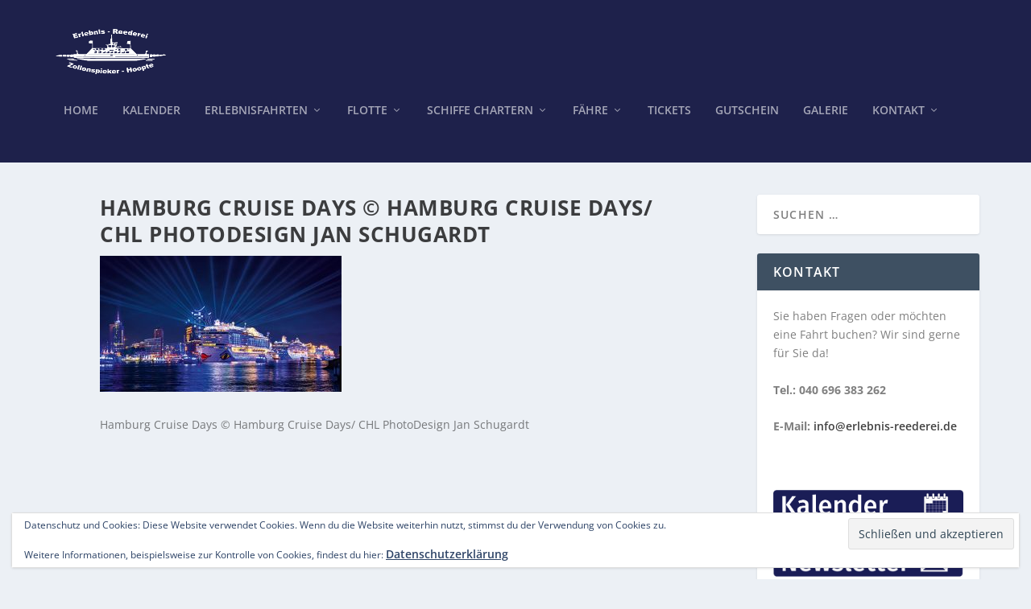

--- FILE ---
content_type: text/css
request_url: https://erlebnis-reederei.de/wp-content/uploads/fonts/14d13e037b81433964bbf5d98e480297/font.css?v=1665773864
body_size: 605
content:
/*
 * Font file created by Local Google Fonts 0.18
 * Created: Fri, 14 Oct 2022 18:57:42 +0000
 * Handle: et-core-main-fonts
*/

@font-face {
	font-family: 'Open Sans';
	font-style: italic;
	font-weight: 800;
	font-display: fallback;
	src: url('https://erlebnis-reederei.de/wp-content/uploads/fonts/14d13e037b81433964bbf5d98e480297/open-sans-v34-latin-800italic.eot?v=1665773862');
	src: local(''),
		url('https://erlebnis-reederei.de/wp-content/uploads/fonts/14d13e037b81433964bbf5d98e480297/open-sans-v34-latin-800italic.eot?v=1665773862#iefix') format('embedded-opentype'),
		url('https://erlebnis-reederei.de/wp-content/uploads/fonts/14d13e037b81433964bbf5d98e480297/open-sans-v34-latin-800italic.woff2?v=1665773862') format('woff2'),
		url('https://erlebnis-reederei.de/wp-content/uploads/fonts/14d13e037b81433964bbf5d98e480297/open-sans-v34-latin-800italic.woff?v=1665773862') format('woff'),
		url('https://erlebnis-reederei.de/wp-content/uploads/fonts/14d13e037b81433964bbf5d98e480297/open-sans-v34-latin-800italic.ttf?v=1665773862') format('truetype'),
		url('https://erlebnis-reederei.de/wp-content/uploads/fonts/14d13e037b81433964bbf5d98e480297/open-sans-v34-latin-800italic.svg?v=1665773862#OpenSans') format('svg');
}

@font-face {
	font-family: 'Open Sans';
	font-style: normal;
	font-weight: 600;
	font-display: fallback;
	src: url('https://erlebnis-reederei.de/wp-content/uploads/fonts/14d13e037b81433964bbf5d98e480297/open-sans-v34-latin-600.eot?v=1665773862');
	src: local(''),
		url('https://erlebnis-reederei.de/wp-content/uploads/fonts/14d13e037b81433964bbf5d98e480297/open-sans-v34-latin-600.eot?v=1665773862#iefix') format('embedded-opentype'),
		url('https://erlebnis-reederei.de/wp-content/uploads/fonts/14d13e037b81433964bbf5d98e480297/open-sans-v34-latin-600.woff2?v=1665773862') format('woff2'),
		url('https://erlebnis-reederei.de/wp-content/uploads/fonts/14d13e037b81433964bbf5d98e480297/open-sans-v34-latin-600.woff?v=1665773862') format('woff'),
		url('https://erlebnis-reederei.de/wp-content/uploads/fonts/14d13e037b81433964bbf5d98e480297/open-sans-v34-latin-600.ttf?v=1665773862') format('truetype'),
		url('https://erlebnis-reederei.de/wp-content/uploads/fonts/14d13e037b81433964bbf5d98e480297/open-sans-v34-latin-600.svg?v=1665773862#OpenSans') format('svg');
}

@font-face {
	font-family: 'Open Sans';
	font-style: normal;
	font-weight: 700;
	font-display: fallback;
	src: url('https://erlebnis-reederei.de/wp-content/uploads/fonts/14d13e037b81433964bbf5d98e480297/open-sans-v34-latin-700.eot?v=1665773862');
	src: local(''),
		url('https://erlebnis-reederei.de/wp-content/uploads/fonts/14d13e037b81433964bbf5d98e480297/open-sans-v34-latin-700.eot?v=1665773862#iefix') format('embedded-opentype'),
		url('https://erlebnis-reederei.de/wp-content/uploads/fonts/14d13e037b81433964bbf5d98e480297/open-sans-v34-latin-700.woff2?v=1665773862') format('woff2'),
		url('https://erlebnis-reederei.de/wp-content/uploads/fonts/14d13e037b81433964bbf5d98e480297/open-sans-v34-latin-700.woff?v=1665773862') format('woff'),
		url('https://erlebnis-reederei.de/wp-content/uploads/fonts/14d13e037b81433964bbf5d98e480297/open-sans-v34-latin-700.ttf?v=1665773862') format('truetype'),
		url('https://erlebnis-reederei.de/wp-content/uploads/fonts/14d13e037b81433964bbf5d98e480297/open-sans-v34-latin-700.svg?v=1665773862#OpenSans') format('svg');
}

@font-face {
	font-family: 'Open Sans';
	font-style: italic;
	font-weight: 600;
	font-display: fallback;
	src: url('https://erlebnis-reederei.de/wp-content/uploads/fonts/14d13e037b81433964bbf5d98e480297/open-sans-v34-latin-600italic.eot?v=1665773862');
	src: local(''),
		url('https://erlebnis-reederei.de/wp-content/uploads/fonts/14d13e037b81433964bbf5d98e480297/open-sans-v34-latin-600italic.eot?v=1665773862#iefix') format('embedded-opentype'),
		url('https://erlebnis-reederei.de/wp-content/uploads/fonts/14d13e037b81433964bbf5d98e480297/open-sans-v34-latin-600italic.woff2?v=1665773862') format('woff2'),
		url('https://erlebnis-reederei.de/wp-content/uploads/fonts/14d13e037b81433964bbf5d98e480297/open-sans-v34-latin-600italic.woff?v=1665773862') format('woff'),
		url('https://erlebnis-reederei.de/wp-content/uploads/fonts/14d13e037b81433964bbf5d98e480297/open-sans-v34-latin-600italic.ttf?v=1665773862') format('truetype'),
		url('https://erlebnis-reederei.de/wp-content/uploads/fonts/14d13e037b81433964bbf5d98e480297/open-sans-v34-latin-600italic.svg?v=1665773862#OpenSans') format('svg');
}

@font-face {
	font-family: 'Open Sans';
	font-style: normal;
	font-weight: 800;
	font-display: fallback;
	src: url('https://erlebnis-reederei.de/wp-content/uploads/fonts/14d13e037b81433964bbf5d98e480297/open-sans-v34-latin-800.eot?v=1665773862');
	src: local(''),
		url('https://erlebnis-reederei.de/wp-content/uploads/fonts/14d13e037b81433964bbf5d98e480297/open-sans-v34-latin-800.eot?v=1665773862#iefix') format('embedded-opentype'),
		url('https://erlebnis-reederei.de/wp-content/uploads/fonts/14d13e037b81433964bbf5d98e480297/open-sans-v34-latin-800.woff2?v=1665773862') format('woff2'),
		url('https://erlebnis-reederei.de/wp-content/uploads/fonts/14d13e037b81433964bbf5d98e480297/open-sans-v34-latin-800.woff?v=1665773862') format('woff'),
		url('https://erlebnis-reederei.de/wp-content/uploads/fonts/14d13e037b81433964bbf5d98e480297/open-sans-v34-latin-800.ttf?v=1665773862') format('truetype'),
		url('https://erlebnis-reederei.de/wp-content/uploads/fonts/14d13e037b81433964bbf5d98e480297/open-sans-v34-latin-800.svg?v=1665773862#OpenSans') format('svg');
}

@font-face {
	font-family: 'Open Sans';
	font-style: normal;
	font-weight: 300;
	font-display: fallback;
	src: url('https://erlebnis-reederei.de/wp-content/uploads/fonts/14d13e037b81433964bbf5d98e480297/open-sans-v34-latin-300.eot?v=1665773862');
	src: local(''),
		url('https://erlebnis-reederei.de/wp-content/uploads/fonts/14d13e037b81433964bbf5d98e480297/open-sans-v34-latin-300.eot?v=1665773862#iefix') format('embedded-opentype'),
		url('https://erlebnis-reederei.de/wp-content/uploads/fonts/14d13e037b81433964bbf5d98e480297/open-sans-v34-latin-300.woff2?v=1665773862') format('woff2'),
		url('https://erlebnis-reederei.de/wp-content/uploads/fonts/14d13e037b81433964bbf5d98e480297/open-sans-v34-latin-300.woff?v=1665773862') format('woff'),
		url('https://erlebnis-reederei.de/wp-content/uploads/fonts/14d13e037b81433964bbf5d98e480297/open-sans-v34-latin-300.ttf?v=1665773862') format('truetype'),
		url('https://erlebnis-reederei.de/wp-content/uploads/fonts/14d13e037b81433964bbf5d98e480297/open-sans-v34-latin-300.svg?v=1665773862#OpenSans') format('svg');
}

@font-face {
	font-family: 'Open Sans';
	font-style: italic;
	font-weight: 700;
	font-display: fallback;
	src: url('https://erlebnis-reederei.de/wp-content/uploads/fonts/14d13e037b81433964bbf5d98e480297/open-sans-v34-latin-700italic.eot?v=1665773862');
	src: local(''),
		url('https://erlebnis-reederei.de/wp-content/uploads/fonts/14d13e037b81433964bbf5d98e480297/open-sans-v34-latin-700italic.eot?v=1665773862#iefix') format('embedded-opentype'),
		url('https://erlebnis-reederei.de/wp-content/uploads/fonts/14d13e037b81433964bbf5d98e480297/open-sans-v34-latin-700italic.woff2?v=1665773862') format('woff2'),
		url('https://erlebnis-reederei.de/wp-content/uploads/fonts/14d13e037b81433964bbf5d98e480297/open-sans-v34-latin-700italic.woff?v=1665773862') format('woff'),
		url('https://erlebnis-reederei.de/wp-content/uploads/fonts/14d13e037b81433964bbf5d98e480297/open-sans-v34-latin-700italic.ttf?v=1665773862') format('truetype'),
		url('https://erlebnis-reederei.de/wp-content/uploads/fonts/14d13e037b81433964bbf5d98e480297/open-sans-v34-latin-700italic.svg?v=1665773862#OpenSans') format('svg');
}

@font-face {
	font-family: 'Open Sans';
	font-style: normal;
	font-weight: 400;
	font-display: fallback;
	src: url('https://erlebnis-reederei.de/wp-content/uploads/fonts/14d13e037b81433964bbf5d98e480297/open-sans-v34-latin-regular.eot?v=1665773862');
	src: local(''),
		url('https://erlebnis-reederei.de/wp-content/uploads/fonts/14d13e037b81433964bbf5d98e480297/open-sans-v34-latin-regular.eot?v=1665773862#iefix') format('embedded-opentype'),
		url('https://erlebnis-reederei.de/wp-content/uploads/fonts/14d13e037b81433964bbf5d98e480297/open-sans-v34-latin-regular.woff2?v=1665773862') format('woff2'),
		url('https://erlebnis-reederei.de/wp-content/uploads/fonts/14d13e037b81433964bbf5d98e480297/open-sans-v34-latin-regular.woff?v=1665773862') format('woff'),
		url('https://erlebnis-reederei.de/wp-content/uploads/fonts/14d13e037b81433964bbf5d98e480297/open-sans-v34-latin-regular.ttf?v=1665773862') format('truetype'),
		url('https://erlebnis-reederei.de/wp-content/uploads/fonts/14d13e037b81433964bbf5d98e480297/open-sans-v34-latin-regular.svg?v=1665773862#OpenSans') format('svg');
}

@font-face {
	font-family: 'Open Sans';
	font-style: italic;
	font-weight: 400;
	font-display: fallback;
	src: url('https://erlebnis-reederei.de/wp-content/uploads/fonts/14d13e037b81433964bbf5d98e480297/open-sans-v34-latin-italic.eot?v=1665773862');
	src: local(''),
		url('https://erlebnis-reederei.de/wp-content/uploads/fonts/14d13e037b81433964bbf5d98e480297/open-sans-v34-latin-italic.eot?v=1665773862#iefix') format('embedded-opentype'),
		url('https://erlebnis-reederei.de/wp-content/uploads/fonts/14d13e037b81433964bbf5d98e480297/open-sans-v34-latin-italic.woff2?v=1665773862') format('woff2'),
		url('https://erlebnis-reederei.de/wp-content/uploads/fonts/14d13e037b81433964bbf5d98e480297/open-sans-v34-latin-italic.woff?v=1665773862') format('woff'),
		url('https://erlebnis-reederei.de/wp-content/uploads/fonts/14d13e037b81433964bbf5d98e480297/open-sans-v34-latin-italic.ttf?v=1665773862') format('truetype'),
		url('https://erlebnis-reederei.de/wp-content/uploads/fonts/14d13e037b81433964bbf5d98e480297/open-sans-v34-latin-italic.svg?v=1665773862#OpenSans') format('svg');
}

@font-face {
	font-family: 'Open Sans';
	font-style: italic;
	font-weight: 300;
	font-display: fallback;
	src: url('https://erlebnis-reederei.de/wp-content/uploads/fonts/14d13e037b81433964bbf5d98e480297/open-sans-v34-latin-300italic.eot?v=1665773862');
	src: local(''),
		url('https://erlebnis-reederei.de/wp-content/uploads/fonts/14d13e037b81433964bbf5d98e480297/open-sans-v34-latin-300italic.eot?v=1665773862#iefix') format('embedded-opentype'),
		url('https://erlebnis-reederei.de/wp-content/uploads/fonts/14d13e037b81433964bbf5d98e480297/open-sans-v34-latin-300italic.woff2?v=1665773862') format('woff2'),
		url('https://erlebnis-reederei.de/wp-content/uploads/fonts/14d13e037b81433964bbf5d98e480297/open-sans-v34-latin-300italic.woff?v=1665773862') format('woff'),
		url('https://erlebnis-reederei.de/wp-content/uploads/fonts/14d13e037b81433964bbf5d98e480297/open-sans-v34-latin-300italic.ttf?v=1665773862') format('truetype'),
		url('https://erlebnis-reederei.de/wp-content/uploads/fonts/14d13e037b81433964bbf5d98e480297/open-sans-v34-latin-300italic.svg?v=1665773862#OpenSans') format('svg');
}

